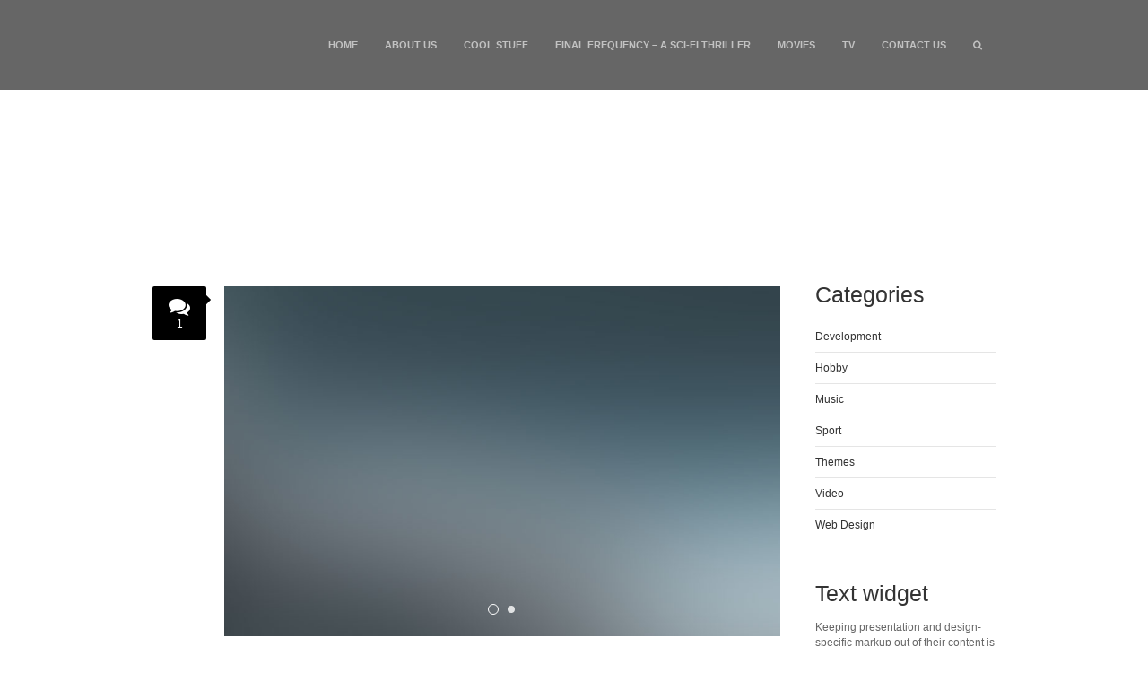

--- FILE ---
content_type: text/html; charset=UTF-8
request_url: https://www.winterstarproductions.com/category/development/
body_size: 8729
content:
<!DOCTYPE html>
<html lang="en">
<head>
    <meta http-equiv="Content-Type" content="text/html; charset=UTF-8" />
    <meta name="viewport" content="width=device-width, initial-scale=1.0">  
    <meta name="author" content="">
    <link rel="pingback" href="https://www.winterstarproductions.com/xmlrpc.php" />
    <link rel="stylesheet" type="text/css" media="all" href="https://www.winterstarproductions.com/wp-content/themes/supernova/style.css" />
    <title>
        Development |         Winter Star Productions    </title>    

    <!-- Le styles -->
    <meta name='robots' content='max-image-preview:large' />
<link rel="alternate" type="application/rss+xml" title="Winter Star Productions &raquo; Feed" href="https://www.winterstarproductions.com/feed/" />
<link rel="alternate" type="application/rss+xml" title="Winter Star Productions &raquo; Comments Feed" href="https://www.winterstarproductions.com/comments/feed/" />
<link rel="alternate" type="application/rss+xml" title="Winter Star Productions &raquo; Development Category Feed" href="https://www.winterstarproductions.com/category/development/feed/" />
<script type="text/javascript">
window._wpemojiSettings = {"baseUrl":"https:\/\/s.w.org\/images\/core\/emoji\/14.0.0\/72x72\/","ext":".png","svgUrl":"https:\/\/s.w.org\/images\/core\/emoji\/14.0.0\/svg\/","svgExt":".svg","source":{"concatemoji":"https:\/\/www.winterstarproductions.com\/wp-includes\/js\/wp-emoji-release.min.js?ver=6.1.9"}};
/*! This file is auto-generated */
!function(e,a,t){var n,r,o,i=a.createElement("canvas"),p=i.getContext&&i.getContext("2d");function s(e,t){var a=String.fromCharCode,e=(p.clearRect(0,0,i.width,i.height),p.fillText(a.apply(this,e),0,0),i.toDataURL());return p.clearRect(0,0,i.width,i.height),p.fillText(a.apply(this,t),0,0),e===i.toDataURL()}function c(e){var t=a.createElement("script");t.src=e,t.defer=t.type="text/javascript",a.getElementsByTagName("head")[0].appendChild(t)}for(o=Array("flag","emoji"),t.supports={everything:!0,everythingExceptFlag:!0},r=0;r<o.length;r++)t.supports[o[r]]=function(e){if(p&&p.fillText)switch(p.textBaseline="top",p.font="600 32px Arial",e){case"flag":return s([127987,65039,8205,9895,65039],[127987,65039,8203,9895,65039])?!1:!s([55356,56826,55356,56819],[55356,56826,8203,55356,56819])&&!s([55356,57332,56128,56423,56128,56418,56128,56421,56128,56430,56128,56423,56128,56447],[55356,57332,8203,56128,56423,8203,56128,56418,8203,56128,56421,8203,56128,56430,8203,56128,56423,8203,56128,56447]);case"emoji":return!s([129777,127995,8205,129778,127999],[129777,127995,8203,129778,127999])}return!1}(o[r]),t.supports.everything=t.supports.everything&&t.supports[o[r]],"flag"!==o[r]&&(t.supports.everythingExceptFlag=t.supports.everythingExceptFlag&&t.supports[o[r]]);t.supports.everythingExceptFlag=t.supports.everythingExceptFlag&&!t.supports.flag,t.DOMReady=!1,t.readyCallback=function(){t.DOMReady=!0},t.supports.everything||(n=function(){t.readyCallback()},a.addEventListener?(a.addEventListener("DOMContentLoaded",n,!1),e.addEventListener("load",n,!1)):(e.attachEvent("onload",n),a.attachEvent("onreadystatechange",function(){"complete"===a.readyState&&t.readyCallback()})),(e=t.source||{}).concatemoji?c(e.concatemoji):e.wpemoji&&e.twemoji&&(c(e.twemoji),c(e.wpemoji)))}(window,document,window._wpemojiSettings);
</script>
<style type="text/css">
img.wp-smiley,
img.emoji {
	display: inline !important;
	border: none !important;
	box-shadow: none !important;
	height: 1em !important;
	width: 1em !important;
	margin: 0 0.07em !important;
	vertical-align: -0.1em !important;
	background: none !important;
	padding: 0 !important;
}
</style>
	<link rel='stylesheet' id='wp-block-library-css' href='https://www.winterstarproductions.com/wp-includes/css/dist/block-library/style.min.css?ver=6.1.9' type='text/css' media='all' />
<link rel='stylesheet' id='classic-theme-styles-css' href='https://www.winterstarproductions.com/wp-includes/css/classic-themes.min.css?ver=1' type='text/css' media='all' />
<style id='global-styles-inline-css' type='text/css'>
body{--wp--preset--color--black: #000000;--wp--preset--color--cyan-bluish-gray: #abb8c3;--wp--preset--color--white: #ffffff;--wp--preset--color--pale-pink: #f78da7;--wp--preset--color--vivid-red: #cf2e2e;--wp--preset--color--luminous-vivid-orange: #ff6900;--wp--preset--color--luminous-vivid-amber: #fcb900;--wp--preset--color--light-green-cyan: #7bdcb5;--wp--preset--color--vivid-green-cyan: #00d084;--wp--preset--color--pale-cyan-blue: #8ed1fc;--wp--preset--color--vivid-cyan-blue: #0693e3;--wp--preset--color--vivid-purple: #9b51e0;--wp--preset--gradient--vivid-cyan-blue-to-vivid-purple: linear-gradient(135deg,rgba(6,147,227,1) 0%,rgb(155,81,224) 100%);--wp--preset--gradient--light-green-cyan-to-vivid-green-cyan: linear-gradient(135deg,rgb(122,220,180) 0%,rgb(0,208,130) 100%);--wp--preset--gradient--luminous-vivid-amber-to-luminous-vivid-orange: linear-gradient(135deg,rgba(252,185,0,1) 0%,rgba(255,105,0,1) 100%);--wp--preset--gradient--luminous-vivid-orange-to-vivid-red: linear-gradient(135deg,rgba(255,105,0,1) 0%,rgb(207,46,46) 100%);--wp--preset--gradient--very-light-gray-to-cyan-bluish-gray: linear-gradient(135deg,rgb(238,238,238) 0%,rgb(169,184,195) 100%);--wp--preset--gradient--cool-to-warm-spectrum: linear-gradient(135deg,rgb(74,234,220) 0%,rgb(151,120,209) 20%,rgb(207,42,186) 40%,rgb(238,44,130) 60%,rgb(251,105,98) 80%,rgb(254,248,76) 100%);--wp--preset--gradient--blush-light-purple: linear-gradient(135deg,rgb(255,206,236) 0%,rgb(152,150,240) 100%);--wp--preset--gradient--blush-bordeaux: linear-gradient(135deg,rgb(254,205,165) 0%,rgb(254,45,45) 50%,rgb(107,0,62) 100%);--wp--preset--gradient--luminous-dusk: linear-gradient(135deg,rgb(255,203,112) 0%,rgb(199,81,192) 50%,rgb(65,88,208) 100%);--wp--preset--gradient--pale-ocean: linear-gradient(135deg,rgb(255,245,203) 0%,rgb(182,227,212) 50%,rgb(51,167,181) 100%);--wp--preset--gradient--electric-grass: linear-gradient(135deg,rgb(202,248,128) 0%,rgb(113,206,126) 100%);--wp--preset--gradient--midnight: linear-gradient(135deg,rgb(2,3,129) 0%,rgb(40,116,252) 100%);--wp--preset--duotone--dark-grayscale: url('#wp-duotone-dark-grayscale');--wp--preset--duotone--grayscale: url('#wp-duotone-grayscale');--wp--preset--duotone--purple-yellow: url('#wp-duotone-purple-yellow');--wp--preset--duotone--blue-red: url('#wp-duotone-blue-red');--wp--preset--duotone--midnight: url('#wp-duotone-midnight');--wp--preset--duotone--magenta-yellow: url('#wp-duotone-magenta-yellow');--wp--preset--duotone--purple-green: url('#wp-duotone-purple-green');--wp--preset--duotone--blue-orange: url('#wp-duotone-blue-orange');--wp--preset--font-size--small: 13px;--wp--preset--font-size--medium: 20px;--wp--preset--font-size--large: 36px;--wp--preset--font-size--x-large: 42px;--wp--preset--spacing--20: 0.44rem;--wp--preset--spacing--30: 0.67rem;--wp--preset--spacing--40: 1rem;--wp--preset--spacing--50: 1.5rem;--wp--preset--spacing--60: 2.25rem;--wp--preset--spacing--70: 3.38rem;--wp--preset--spacing--80: 5.06rem;}:where(.is-layout-flex){gap: 0.5em;}body .is-layout-flow > .alignleft{float: left;margin-inline-start: 0;margin-inline-end: 2em;}body .is-layout-flow > .alignright{float: right;margin-inline-start: 2em;margin-inline-end: 0;}body .is-layout-flow > .aligncenter{margin-left: auto !important;margin-right: auto !important;}body .is-layout-constrained > .alignleft{float: left;margin-inline-start: 0;margin-inline-end: 2em;}body .is-layout-constrained > .alignright{float: right;margin-inline-start: 2em;margin-inline-end: 0;}body .is-layout-constrained > .aligncenter{margin-left: auto !important;margin-right: auto !important;}body .is-layout-constrained > :where(:not(.alignleft):not(.alignright):not(.alignfull)){max-width: var(--wp--style--global--content-size);margin-left: auto !important;margin-right: auto !important;}body .is-layout-constrained > .alignwide{max-width: var(--wp--style--global--wide-size);}body .is-layout-flex{display: flex;}body .is-layout-flex{flex-wrap: wrap;align-items: center;}body .is-layout-flex > *{margin: 0;}:where(.wp-block-columns.is-layout-flex){gap: 2em;}.has-black-color{color: var(--wp--preset--color--black) !important;}.has-cyan-bluish-gray-color{color: var(--wp--preset--color--cyan-bluish-gray) !important;}.has-white-color{color: var(--wp--preset--color--white) !important;}.has-pale-pink-color{color: var(--wp--preset--color--pale-pink) !important;}.has-vivid-red-color{color: var(--wp--preset--color--vivid-red) !important;}.has-luminous-vivid-orange-color{color: var(--wp--preset--color--luminous-vivid-orange) !important;}.has-luminous-vivid-amber-color{color: var(--wp--preset--color--luminous-vivid-amber) !important;}.has-light-green-cyan-color{color: var(--wp--preset--color--light-green-cyan) !important;}.has-vivid-green-cyan-color{color: var(--wp--preset--color--vivid-green-cyan) !important;}.has-pale-cyan-blue-color{color: var(--wp--preset--color--pale-cyan-blue) !important;}.has-vivid-cyan-blue-color{color: var(--wp--preset--color--vivid-cyan-blue) !important;}.has-vivid-purple-color{color: var(--wp--preset--color--vivid-purple) !important;}.has-black-background-color{background-color: var(--wp--preset--color--black) !important;}.has-cyan-bluish-gray-background-color{background-color: var(--wp--preset--color--cyan-bluish-gray) !important;}.has-white-background-color{background-color: var(--wp--preset--color--white) !important;}.has-pale-pink-background-color{background-color: var(--wp--preset--color--pale-pink) !important;}.has-vivid-red-background-color{background-color: var(--wp--preset--color--vivid-red) !important;}.has-luminous-vivid-orange-background-color{background-color: var(--wp--preset--color--luminous-vivid-orange) !important;}.has-luminous-vivid-amber-background-color{background-color: var(--wp--preset--color--luminous-vivid-amber) !important;}.has-light-green-cyan-background-color{background-color: var(--wp--preset--color--light-green-cyan) !important;}.has-vivid-green-cyan-background-color{background-color: var(--wp--preset--color--vivid-green-cyan) !important;}.has-pale-cyan-blue-background-color{background-color: var(--wp--preset--color--pale-cyan-blue) !important;}.has-vivid-cyan-blue-background-color{background-color: var(--wp--preset--color--vivid-cyan-blue) !important;}.has-vivid-purple-background-color{background-color: var(--wp--preset--color--vivid-purple) !important;}.has-black-border-color{border-color: var(--wp--preset--color--black) !important;}.has-cyan-bluish-gray-border-color{border-color: var(--wp--preset--color--cyan-bluish-gray) !important;}.has-white-border-color{border-color: var(--wp--preset--color--white) !important;}.has-pale-pink-border-color{border-color: var(--wp--preset--color--pale-pink) !important;}.has-vivid-red-border-color{border-color: var(--wp--preset--color--vivid-red) !important;}.has-luminous-vivid-orange-border-color{border-color: var(--wp--preset--color--luminous-vivid-orange) !important;}.has-luminous-vivid-amber-border-color{border-color: var(--wp--preset--color--luminous-vivid-amber) !important;}.has-light-green-cyan-border-color{border-color: var(--wp--preset--color--light-green-cyan) !important;}.has-vivid-green-cyan-border-color{border-color: var(--wp--preset--color--vivid-green-cyan) !important;}.has-pale-cyan-blue-border-color{border-color: var(--wp--preset--color--pale-cyan-blue) !important;}.has-vivid-cyan-blue-border-color{border-color: var(--wp--preset--color--vivid-cyan-blue) !important;}.has-vivid-purple-border-color{border-color: var(--wp--preset--color--vivid-purple) !important;}.has-vivid-cyan-blue-to-vivid-purple-gradient-background{background: var(--wp--preset--gradient--vivid-cyan-blue-to-vivid-purple) !important;}.has-light-green-cyan-to-vivid-green-cyan-gradient-background{background: var(--wp--preset--gradient--light-green-cyan-to-vivid-green-cyan) !important;}.has-luminous-vivid-amber-to-luminous-vivid-orange-gradient-background{background: var(--wp--preset--gradient--luminous-vivid-amber-to-luminous-vivid-orange) !important;}.has-luminous-vivid-orange-to-vivid-red-gradient-background{background: var(--wp--preset--gradient--luminous-vivid-orange-to-vivid-red) !important;}.has-very-light-gray-to-cyan-bluish-gray-gradient-background{background: var(--wp--preset--gradient--very-light-gray-to-cyan-bluish-gray) !important;}.has-cool-to-warm-spectrum-gradient-background{background: var(--wp--preset--gradient--cool-to-warm-spectrum) !important;}.has-blush-light-purple-gradient-background{background: var(--wp--preset--gradient--blush-light-purple) !important;}.has-blush-bordeaux-gradient-background{background: var(--wp--preset--gradient--blush-bordeaux) !important;}.has-luminous-dusk-gradient-background{background: var(--wp--preset--gradient--luminous-dusk) !important;}.has-pale-ocean-gradient-background{background: var(--wp--preset--gradient--pale-ocean) !important;}.has-electric-grass-gradient-background{background: var(--wp--preset--gradient--electric-grass) !important;}.has-midnight-gradient-background{background: var(--wp--preset--gradient--midnight) !important;}.has-small-font-size{font-size: var(--wp--preset--font-size--small) !important;}.has-medium-font-size{font-size: var(--wp--preset--font-size--medium) !important;}.has-large-font-size{font-size: var(--wp--preset--font-size--large) !important;}.has-x-large-font-size{font-size: var(--wp--preset--font-size--x-large) !important;}
.wp-block-navigation a:where(:not(.wp-element-button)){color: inherit;}
:where(.wp-block-columns.is-layout-flex){gap: 2em;}
.wp-block-pullquote{font-size: 1.5em;line-height: 1.6;}
</style>
<link rel='stylesheet' id='contact-form-7-css' href='https://www.winterstarproductions.com/wp-content/plugins/contact-form-7/includes/css/styles.css?ver=5.7.6' type='text/css' media='all' />
<link rel='stylesheet' id='rs-plugin-settings-css' href='https://www.winterstarproductions.com/wp-content/plugins/revslider/public/assets/css/settings.css?ver=5.4.5.2' type='text/css' media='all' />
<style id='rs-plugin-settings-inline-css' type='text/css'>
#rs-demo-id {}
</style>
<link rel='stylesheet' id='style-css' href='https://www.winterstarproductions.com/wp-content/themes/supernova/css/style.css?ver=6.1.9' type='text/css' media='all' />
<style id='style-inline-css' type='text/css'>
footer {
    background-image: url(https://www.winterstarproductions.com/wp-content/uploads/2018/08/splas-pagebg.jpg);
}
pre {
  color: #000000;
}

a:hover {
    color: #000000;
}

a.inverse, a > *.inverse, a.inverse:focus {
    color: #000000;
}

a.light-gray:hover i {
    color: #000000;
}

blockquote cite {
    color: #000000;
}

.search-bar {
  background: #000000;
}

.contact-bar-corner,
.search-bar-corner {
  border-top: 7px solid #000000;
}

.contact-bar,
.search-bar {
    background: #000000;
}

header .navbar .nav > li > a:focus,
header .navbar .nav > li > a:hover,
header .navbar .nav > .active > a,
header .navbar .nav > .active > a:hover,
header .navbar .nav > .active > a:focus {
  -webkit-box-shadow: inset 0 -2px 0 #000000;
     -moz-box-shadow: inset 0 -2px 0 #000000;
          box-shadow: inset 0 -2px 0 #000000;
}

header .navbar .nav li.dropdown > a:hover .caret,
header .navbar .nav li.dropdown > a:focus .caret {
  border-top-color: #000000;
  border-bottom-color: #000000;
}

header .sticky.navbar .nav li.dropdown > a:hover .caret {
  border-top-color: #000000;
  border-bottom-color: #000000;
}
header .navbar .nav li.dropdown.open > .dropdown-toggle .caret,
header .navbar .nav li.dropdown.active > .dropdown-toggle .caret,
header .navbar .nav li.dropdown.open.active > .dropdown-toggle .caret {
  border-top-color: #000000;
  border-bottom-color: #000000;
}

header .dropdown-menu > li > a:hover,
header .dropdown-menu > li > a:focus,
header .dropdown-submenu:hover > a,
header .dropdown-submenu:focus > a,
header .dropdown-menu > .active > a,
header .dropdown-menu > .active > a:hover,
header .dropdown-menu > .active > a:focus {
    background: #000000;
    filter: progid:DXImageTransform.Microsoft.gradient(startColorstr='#000000', endColorstr='#000000', GradientType=0);
}

footer a:hover {
    color: #000000;
}

.project-nav a:hover {
    background-color: #000000;
}

#to-top:hover {
   background-color: #000000;
}

.post .date {
    background: #000000;
}
.post .date:after {
    border-left: 5px solid #000000;
}

.post h2 a:hover {
  color: #000000;
}

.post-meta {
    border-bottom: 1px solid #000000;
}

.post-meta a:hover {
    color: #000000;
}

a.filters-btn:hover {
    color: #000000;
}
a.filters-btn:hover i {
    color: #000000;
}

.filters-set a:hover,
.filters-set a:hover i {
     color: #000000;
}

.portfolio-fullwidth .filters {
     border-bottom: 2px solid #000000;
}

.portfolio-fullwidth a.filters-btn:hover {
    background-color: #000000;
}

.portfolio-fullwidth .filters-set {
     background-color: #000000;
}

.portfolio-fullwidth #load-more-items {
     border-top: 2px solid #000000;
}

.portfolio-fullwidth #load-more-items:hover {
     background-color: #000000;
}

.like-btn:hover,
.like-btn:hover i,
.like-btn:hover span {
    color: #000000;
}
.like-btn.active,
.like-btn.active i,
.like-btn.active span {
    color: #000000;
}

.pagination a:hover {
    color: #000000;
}

.pagination a.prev:hover,
.pagination a.next:hover {
    background-color: #000000;
}

.pagination .current {
    color: #000000;
}

textarea:focus,
input[type="text"]:focus,
input[type="password"]:focus,
input[type="datetime"]:focus,
input[type="datetime-local"]:focus,
input[type="date"]:focus,
input[type="month"]:focus,
input[type="time"]:focus,
input[type="week"]:focus,
input[type="number"]:focus,
input[type="email"]:focus,
input[type="url"]:focus,
input[type="search"]:focus,
input[type="tel"]:focus,
input[type="color"]:focus,
.uneditable-input:focus {
     border-color: #000000;
} 

span[data-toggle="tooltip"] {
  color: #000000;
}

.accordion-heading:hover {
     border-left: 1px solid #000000;
}
.accordion-heading.active {
     border-left: 1px solid #000000;
}

.nav-tabs > li > a:hover,
.nav-tabs > li > a:focus,
.nav-tabs > .active > a,
.nav-tabs > .active > a:hover,
.nav-tabs > .active > a:focus {
     box-shadow: 1px 0 0 0 rgba(0,0,0,.1), -1px 0 0 0 rgba(0,0,0,.1), 0 -1px 0 0 #000000 !important;
}

.tabs-left > .nav-tabs > li > a:hover,
.tabs-left > .nav-tabs > li > a:focus,
.tabs-left > .nav-tabs > .active > a,
.tabs-left > .nav-tabs > .active > a:hover,
.tabs-left > .nav-tabs > .active > a:focus {
    box-shadow: -1px 0 0 0 #000000, 0 1px 0 0 rgba(0,0,0,.1), 0 -1px 0 0 rgba(0,0,0,.1) !important;
}

.tabs-right > .nav-tabs > li > a:hover,
.tabs-right > .nav-tabs > li > a:focus,
.tabs-right > .nav-tabs > .active > a,
.tabs-right > .nav-tabs > .active > a:hover,
.tabs-right > .nav-tabs > .active > a:focus {
    box-shadow: 1px 0 0 0 #000000, 0 1px 0 0 rgba(0,0,0,.1), 0 -1px 0 0 rgba(0,0,0,.1) !important;
}

.btn-primary,
#commentform input[type="submit"] {
     background: #000000;
}

.btn-inverse:hover,
.btn-inverse:focus,
.btn-inverse:active,
.btn-inverse.active,
.btn-inverse.disabled,
.btn-inverse[disabled] {
     background: #000000;
}

.btn-simple:hover,
.btn-simple.btn-inverse:hover {
     background: #000000;
}

@media (max-width: 979px) {
  header .nav-collapse .nav > li > a:hover, header .nav-collapse .nav > li > a:focus, header .nav-collapse .dropdown-menu a:hover, header .nav-collapse .dropdown-menu a:focus {
    background-color: #000000;
  }
}

@media (max-width: 979px) {
  header .navbar .nav > li > a:focus, header .navbar .nav > li > a:hover, header .navbar .nav > .active > a, header .navbar .nav > .active > a:hover, header .navbar .nav > .active > a:focus {
    background: #000000;
  }
}

</style>
<link rel='stylesheet' id='magnificpopup-css' href='https://www.winterstarproductions.com/wp-content/themes/supernova/css/magnific-popup.css?ver=6.1.9' type='text/css' media='all' />
<script type='text/javascript' src='https://www.winterstarproductions.com/wp-includes/js/jquery/jquery.min.js?ver=3.6.1' id='jquery-core-js'></script>
<script type='text/javascript' src='https://www.winterstarproductions.com/wp-includes/js/jquery/jquery-migrate.min.js?ver=3.3.2' id='jquery-migrate-js'></script>
<script type='text/javascript' src='https://www.winterstarproductions.com/wp-content/plugins/revslider/public/assets/js/jquery.themepunch.tools.min.js?ver=5.4.5.2' id='tp-tools-js'></script>
<script type='text/javascript' src='https://www.winterstarproductions.com/wp-content/plugins/revslider/public/assets/js/jquery.themepunch.revolution.min.js?ver=5.4.5.2' id='revmin-js'></script>
<link rel="https://api.w.org/" href="https://www.winterstarproductions.com/wp-json/" /><link rel="alternate" type="application/json" href="https://www.winterstarproductions.com/wp-json/wp/v2/categories/3" /><link rel="EditURI" type="application/rsd+xml" title="RSD" href="https://www.winterstarproductions.com/xmlrpc.php?rsd" />
<link rel="wlwmanifest" type="application/wlwmanifest+xml" href="https://www.winterstarproductions.com/wp-includes/wlwmanifest.xml" />
<meta name="generator" content="WordPress 6.1.9" />
<meta name="generator" content="Powered by Slider Revolution 5.4.5.2 - responsive, Mobile-Friendly Slider Plugin for WordPress with comfortable drag and drop interface." />
<script type="text/javascript">function setREVStartSize(e){
				try{ var i=jQuery(window).width(),t=9999,r=0,n=0,l=0,f=0,s=0,h=0;					
					if(e.responsiveLevels&&(jQuery.each(e.responsiveLevels,function(e,f){f>i&&(t=r=f,l=e),i>f&&f>r&&(r=f,n=e)}),t>r&&(l=n)),f=e.gridheight[l]||e.gridheight[0]||e.gridheight,s=e.gridwidth[l]||e.gridwidth[0]||e.gridwidth,h=i/s,h=h>1?1:h,f=Math.round(h*f),"fullscreen"==e.sliderLayout){var u=(e.c.width(),jQuery(window).height());if(void 0!=e.fullScreenOffsetContainer){var c=e.fullScreenOffsetContainer.split(",");if (c) jQuery.each(c,function(e,i){u=jQuery(i).length>0?u-jQuery(i).outerHeight(!0):u}),e.fullScreenOffset.split("%").length>1&&void 0!=e.fullScreenOffset&&e.fullScreenOffset.length>0?u-=jQuery(window).height()*parseInt(e.fullScreenOffset,0)/100:void 0!=e.fullScreenOffset&&e.fullScreenOffset.length>0&&(u-=parseInt(e.fullScreenOffset,0))}f=u}else void 0!=e.minHeight&&f<e.minHeight&&(f=e.minHeight);e.c.closest(".rev_slider_wrapper").css({height:f})					
				}catch(d){console.log("Failure at Presize of Slider:"+d)}
			};</script>
    
    <!-- HTML5 shim, for IE6-8 support of HTML5 elements -->
    <!--[if lt IE 9]>
      <script src="https://html5shim.googlecode.com/svn/trunk/html5.js"></script>
    <![endif]-->
    
        
    </head>
<body class="archive category category-development category-3">
    <div id="contact-form-success" class="modal hide fade">
    <div class="modal-header">
        <a href="#" class="close" data-dismiss="modal" aria-hidden="true">&times;</a>
                    <h3>Send us a message</h3>
                
    </div>
    <div class="modal-body">
        <div class="alert alert-success alert-block">
            <strong>Succeeded!</strong> Your message has been sent successfully.        </div>
    </div>
    <div class="modal-footer">
        <button class="btn btn-primary" data-dismiss="modal">Close</button>
    </div>
</div>

<div id="contact-form-fail" class="modal hide fade">
    <div class="modal-header">
        <a href="#" class="close" data-dismiss="modal" aria-hidden="true">&times;</a>
                    <h3>Send us a message</h3>
                
    </div>
    <div class="modal-body">
        <div class="alert alert-error alert-block">
            <strong>Failed!</strong> The error occured, message is not sent. Please try again later.        </div>
    </div>
    <div class="modal-footer">
        <button class="btn btn-primary" data-dismiss="modal">Close</button>
    </div>
</div>

<div id="contact-form" class="modal hide fade">    
    <form method="post" class="contacter" data-nonce="b92a0c2702">
        <div class="modal-header">
            <a href="" class="close" data-dismiss="modal" aria-hidden="true">&times;</a>
                            <h3>Send us a message</h3>
                                        <p>Enter your name, email address and text of the message below and click Send message button</p>        
                    </div>
        <div class="modal-body">
            <div class="row-fluid">
                <div class="span6">
                    <p>
                        <input type="text" id="contacter-name" class="input-block-level input-inverse" placeholder="What's your name?">
                    </p>
                </div>
                <div class="span6">
                    <p>
                        <input type="text" id="contacter-email" class="input-block-level input-inverse" placeholder="Got an email address?">
                    </p>
                </div>
            </div>
            <p>
                <input type="text" id="contacter-subject" class="input-block-level input-inverse" placeholder="What's the subject of your message?">
            </p>
            <p>
                <textarea rows="4" id="contacter-message" class="input-block-level input-inverse" placeholder="Tell us about how we can help."></textarea>
            </p>
        </div>
        <div class="modal-footer">
            <button id="contacter-button" class="btn btn-primary">Send message</button>
        </div>
    </form>
</div>
    <!-- Header -->
    <header id="header">
        
        <!-- Search Bar -->
        <div class="search-bar" style="display:none;">
            <div class="container">
                <div class="row-fluid">
                    <a href="#" class="close">&times;</a>
                    <div class="span12">
                        <form method="get" id="searchform" action="https://www.winterstarproductions.com/">
    <input type="text" class="input-block-level input-inverse" name="s" id="s" value="" />
</form>                        
                    </div>
                </div>
            </div>
        </div>
        
        <!-- Contact Bar -->
        <div class="contact-bar" style="display:none;">
            <div class="container">
                <div class="row">
                    <a href="#" class="close">&times;</a>      
                    <div class="span12 widget_text">			<div class="textwidget"><div class="row">
    <div class="span12">
        <p>
            <div class="row"><div class="span3 "><h3>Address</h3><p>2345 South Main Street<br> Rancho Cucamonga, CA 958743</p><p><a href="http://goo.gl/maps/e5SWc" target="_blank" class="btn btn-simple btn-inverse" rel="noopener"><i class="icon-location-arrow"></i> Get directions</a></p></div>
<div class="span3 "><h3>Contact</h3><p>hellofriend@thegravityteam.com<br> (903) 800-0001</p><p><a href="#contact-form" data-toggle="modal" class="btn btn-simple btn-inverse"><i class="icon-envelope-alt"></i> Send us mail</a></p></div>
<div class="span6 "><h3>Work with us</h3>
<p>Fusce felis eros, luctus eu tempus nec, auctor at nisl. Pellentesque habitant morbi tristique senectus et netus et malesuada fames ac turpis egestas. Vivamus blandit nisi cursus nulla dapibus ut vehicula neque interdum. Duis sed ante vel eros tempor sodales.</p></div></div>
        </p>
    </div>
</div></div>
		</div>                </div>
            </div>
        </div>
        
        <!-- Main Nav -->
        <div class="navbar navbar-fixed-top">
            <div class="navbar-inner">
                <div class="container">
                    <button type="button" class="btn-navbar" data-toggle="collapse" data-target=".nav-collapse">
                        <span class="icon-bar"></span>
                        <span class="icon-bar"></span>
                        <span class="icon-bar"></span>
                    </button>
                    <a class="brand" href="https://www.winterstarproductions.com">
    </a>  
                    <div class="nav-collapse collapse"><ul id="menu-home" class="nav pull-right"><li id="menu-item-1075" class="menu-item menu-item-type-custom menu-item-object-custom menu-item-home menu-item-1075"><a href="https://www.winterstarproductions.com">Home</a></li>
<li id="menu-item-1082" class="menu-item menu-item-type-post_type menu-item-object-page menu-item-1082"><a href="https://www.winterstarproductions.com/about/">About Us</a></li>
<li id="menu-item-1086" class="menu-item menu-item-type-custom menu-item-object-custom menu-item-1086"><a href="https://www.winterstarproductions.com/cool-stuff">Cool Stuff</a></li>
<li id="menu-item-1266" class="menu-item menu-item-type-post_type menu-item-object-page menu-item-1266"><a href="https://www.winterstarproductions.com/final-frequency-a-sci-fi-thriller/">FINAL FREQUENCY – A Sci-Fi Thriller</a></li>
<li id="menu-item-1084" class="menu-item menu-item-type-custom menu-item-object-custom menu-item-1084"><a href="https://www.winterstarproductions.com/movies">Movies</a></li>
<li id="menu-item-1105" class="menu-item menu-item-type-post_type menu-item-object-page menu-item-1105"><a href="https://www.winterstarproductions.com/tv/">TV</a></li>
<li id="menu-item-1184" class="menu-item menu-item-type-post_type menu-item-object-page menu-item-1184"><a href="https://www.winterstarproductions.com/contact-page-custom/">Contact Us</a></li>
<li class="">
    <a href="#" class="search-bar-btn">
        <i class="icon-search"></i>
        <div class="search-bar-corner"></div>
    </a>
</li></ul></div>                        
                </div>
            </div>
        </div>        
    </header>
    <!-- Page title
    ======================================================================= --> 
       
                            <div class="page-title " data-stellar-ratio="0.5" >
                <div class="container">
                                                            
                                    </div>
                                            
            </div>
                
    <!-- Content
    ======================================================================= -->
    <div class="content" data-stellar-ratio="1">
        <div class="container fastFadeFromTop">    <div class="row-fluid">
        <div class="span9">    
                    
                                       
                <div id="post-136" class="post-136 post type-post status-publish format-standard has-post-thumbnail hentry category-development category-web-design tag-interesting-post tag-thegravity">
                                                                        <div class="date"><a href="https://www.winterstarproductions.com/development/post-9/#comments"><i class="icon-comments"></i><br>1</a></div>
                                                                <div class="media-body">
                                                    <!-- Slider -->
                                
        <div class="flexslider picture-slider  slider-medium">
        <ul class="slides">    
                            <li>
                    <img width="900" height="566" src="https://www.winterstarproductions.com/wp-content/uploads/2013/09/post_09.jpg" class="attachment-full size-full" alt="" decoding="async" loading="lazy" srcset="https://www.winterstarproductions.com/wp-content/uploads/2013/09/post_09.jpg 900w, https://www.winterstarproductions.com/wp-content/uploads/2013/09/post_09-300x189.jpg 300w, https://www.winterstarproductions.com/wp-content/uploads/2013/09/post_09-768x483.jpg 768w" sizes="(max-width: 900px) 100vw, 900px" />                </li>        
                            <li>
                    <img width="900" height="566" src="https://www.winterstarproductions.com/wp-content/uploads/2013/09/post_011.jpg" class="attachment-full size-full" alt="" decoding="async" loading="lazy" srcset="https://www.winterstarproductions.com/wp-content/uploads/2013/09/post_011.jpg 900w, https://www.winterstarproductions.com/wp-content/uploads/2013/09/post_011-300x189.jpg 300w, https://www.winterstarproductions.com/wp-content/uploads/2013/09/post_011-768x483.jpg 768w" sizes="(max-width: 900px) 100vw, 900px" />                </li>        
                    </ul>
    </div>
        
                                          
                        <h2><a href="https://www.winterstarproductions.com/development/post-9/">Robotic Cygnus Spacecraft 1st Space Station Test Flight</a></h2>
                        <div class="post-meta">                        
                            <div class="author">By <a href="https://www.winterstarproductions.com/author/admin/" title="Posts by admin" rel="author">admin</a> /</div>
                            <div class="comments">September 3, 2013 /</div>
                                                            <div class="tags"><a href="https://www.winterstarproductions.com/tag/interesting-post/" rel="tag">Interesting Post</a> &middot; <a href="https://www.winterstarproductions.com/tag/thegravity/" rel="tag">TheGravity</a></div>
                                                    </div>
                        <div class="post-entry">
                            <p>Etiam at ligula in metus consectetur viverra. Suspendisse nec turpis eget ante gravida tincidunt placerat at ligula. In feugiat vestibulum nisl, et condimentum tellus pretium in. Nulla fringilla euismod nulla in interdum. Donec convallis massa eu odio placerat auctor. Aliquam volutpat feugiat felis. Interdum et malesuada fames ac ante ipsum primis in faucibus. Sed convallis [&hellip;]</p>
                            <p><a href="https://www.winterstarproductions.com/development/post-9/" class="btn btn-primary">Continue reading</a></p>
                        </div>
                    </div>                
                </div>
                    
                                       
                <div id="post-130" class="post-130 post type-post status-publish format-standard has-post-thumbnail hentry category-development category-themes">
                                                                        <div class="date"><a href="https://www.winterstarproductions.com/development/post-6/#respond"><i class="icon-comments"></i><br>0</a></div>
                                                                <div class="media-body">
                          
                                                            <a href="https://www.winterstarproductions.com/development/post-6/">
                                    <img width="900" height="566" src="https://www.winterstarproductions.com/wp-content/uploads/2013/09/post_06.jpg" class="attachment-full size-full wp-post-image" alt="" decoding="async" loading="lazy" srcset="https://www.winterstarproductions.com/wp-content/uploads/2013/09/post_06.jpg 900w, https://www.winterstarproductions.com/wp-content/uploads/2013/09/post_06-300x189.jpg 300w, https://www.winterstarproductions.com/wp-content/uploads/2013/09/post_06-768x483.jpg 768w" sizes="(max-width: 900px) 100vw, 900px" />                                </a>
                                                                      
                        <h2><a href="https://www.winterstarproductions.com/development/post-6/">Satellites See Isaac Make Landfall Over Louisiana</a></h2>
                        <div class="post-meta">                        
                            <div class="author">By <a href="https://www.winterstarproductions.com/author/admin/" title="Posts by admin" rel="author">admin</a> /</div>
                            <div class="comments">September 3, 2013 </div>
                                                    </div>
                        <div class="post-entry">
                            <p>Etiam at ligula in metus consectetur viverra. Suspendisse nec turpis eget ante gravida tincidunt placerat at ligula. In feugiat vestibulum nisl, et condimentum tellus pretium in. Nulla fringilla euismod nulla in interdum. Donec convallis massa eu odio placerat auctor. Aliquam volutpat feugiat felis. Interdum et malesuada fames ac ante ipsum primis in faucibus. Sed convallis [&hellip;]</p>
                            <p><a href="https://www.winterstarproductions.com/development/post-6/" class="btn btn-primary">Continue reading</a></p>
                        </div>
                    </div>                
                </div>
                    
                                       
                <div id="post-126" class="post-126 post type-post status-publish format-standard has-post-thumbnail hentry category-development category-video">
                                                                        <div class="date"><a href="https://www.winterstarproductions.com/development/post-4/#respond"><i class="icon-comments"></i><br>0</a></div>
                                                                <div class="media-body">
                          
                                                            <a href="https://www.winterstarproductions.com/development/post-4/">
                                    <img width="900" height="566" src="https://www.winterstarproductions.com/wp-content/uploads/2013/09/post_04.jpg" class="attachment-full size-full wp-post-image" alt="" decoding="async" loading="lazy" srcset="https://www.winterstarproductions.com/wp-content/uploads/2013/09/post_04.jpg 900w, https://www.winterstarproductions.com/wp-content/uploads/2013/09/post_04-300x189.jpg 300w, https://www.winterstarproductions.com/wp-content/uploads/2013/09/post_04-768x483.jpg 768w" sizes="(max-width: 900px) 100vw, 900px" />                                </a>
                                                                      
                        <h2><a href="https://www.winterstarproductions.com/development/post-4/">NASA to Announce Launch of New Earth-Observing Satellite</a></h2>
                        <div class="post-meta">                        
                            <div class="author">By <a href="https://www.winterstarproductions.com/author/admin/" title="Posts by admin" rel="author">admin</a> /</div>
                            <div class="comments">September 3, 2013 </div>
                                                    </div>
                        <div class="post-entry">
                            <p>Etiam at ligula in metus consectetur viverra. Suspendisse nec turpis eget ante gravida tincidunt placerat at ligula. In feugiat vestibulum nisl, et condimentum tellus pretium in. Nulla fringilla euismod nulla in interdum. Donec convallis massa eu odio placerat auctor. Aliquam volutpat feugiat felis. Interdum et malesuada fames ac ante ipsum primis in faucibus. Sed convallis [&hellip;]</p>
                            <p><a href="https://www.winterstarproductions.com/development/post-4/" class="btn btn-primary">Continue reading</a></p>
                        </div>
                    </div>                
                </div>
                    
                                       
                <div id="post-120" class="post-120 post type-post status-publish format-standard has-post-thumbnail hentry category-development category-themes">
                                                                        <div class="date"><a href="https://www.winterstarproductions.com/development/post-1/#comments"><i class="icon-comments"></i><br>5</a></div>
                                                                <div class="media-body">
                          
                                                            <a href="https://www.winterstarproductions.com/development/post-1/">
                                    <img width="900" height="566" src="https://www.winterstarproductions.com/wp-content/uploads/2013/09/post_011.jpg" class="attachment-full size-full wp-post-image" alt="" decoding="async" loading="lazy" srcset="https://www.winterstarproductions.com/wp-content/uploads/2013/09/post_011.jpg 900w, https://www.winterstarproductions.com/wp-content/uploads/2013/09/post_011-300x189.jpg 300w, https://www.winterstarproductions.com/wp-content/uploads/2013/09/post_011-768x483.jpg 768w" sizes="(max-width: 900px) 100vw, 900px" />                                </a>
                                                                      
                        <h2><a href="https://www.winterstarproductions.com/development/post-1/">Earth-Like Planets Orbit Nearby Red Dwarf Stars</a></h2>
                        <div class="post-meta">                        
                            <div class="author">By <a href="https://www.winterstarproductions.com/author/admin/" title="Posts by admin" rel="author">admin</a> /</div>
                            <div class="comments">September 3, 2013 </div>
                                                    </div>
                        <div class="post-entry">
                            <p>Etiam at ligula in metus consectetur viverra. Suspendisse nec turpis eget ante gravida tincidunt placerat at ligula. In feugiat vestibulum nisl, et condimentum tellus pretium in. Nulla fringilla euismod nulla in interdum. Donec convallis massa eu odio placerat auctor. Aliquam volutpat feugiat felis. Interdum et malesuada fames ac ante ipsum primis in faucibus. Sed convallis [&hellip;]</p>
                            <p><a href="https://www.winterstarproductions.com/development/post-1/" class="btn btn-primary">Continue reading</a></p>
                        </div>
                    </div>                
                </div>
                                            </div>
        <div class="span3">
    <div class="row-fluid">
        <div class="span11 pull-right">        
            <div class="widget"><div class="widget_categories"><h3>Categories</h3>
			<ul>
					<li class="cat-item cat-item-3 current-cat"><a aria-current="page" href="https://www.winterstarproductions.com/category/development/">Development</a>
</li>
	<li class="cat-item cat-item-4"><a href="https://www.winterstarproductions.com/category/hobby/">Hobby</a>
</li>
	<li class="cat-item cat-item-5"><a href="https://www.winterstarproductions.com/category/music/">Music</a>
</li>
	<li class="cat-item cat-item-6"><a href="https://www.winterstarproductions.com/category/sport/">Sport</a>
</li>
	<li class="cat-item cat-item-7"><a href="https://www.winterstarproductions.com/category/themes/">Themes</a>
</li>
	<li class="cat-item cat-item-8"><a href="https://www.winterstarproductions.com/category/video/">Video</a>
</li>
	<li class="cat-item cat-item-9"><a href="https://www.winterstarproductions.com/category/web-design/">Web Design</a>
</li>
			</ul>

			</div></div><div class="widget"><div class="widget_text"><h3>Text widget</h3>			<div class="textwidget">Keeping presentation and design-specific markup out of their content is an absolute requirement. Unfortunately, this doesn’t mean that editors and writers are content with rigid, predictable designs.</div>
		</div></div><div class="widget"><div class="widget_archive"><h3>Archives</h3>
			<ul>
					<li><a href='https://www.winterstarproductions.com/2013/09/'>September 2013</a></li>
			</ul>

			</div></div>
		<div class="widget"><div class="widget_recent_entries">
		<h3>Recent entries</h3>
		<ul>
											<li>
					<a href="https://www.winterstarproductions.com/development/post-9/">Robotic Cygnus Spacecraft 1st Space Station Test Flight</a>
									</li>
											<li>
					<a href="https://www.winterstarproductions.com/sport/post-8/">New Zealand Volcano Eruption Seen from Space</a>
									</li>
											<li>
					<a href="https://www.winterstarproductions.com/hobby/post-7/">Vote Now! Top Space Stories of the Week &#8211; Sept. 2, 2012</a>
									</li>
											<li>
					<a href="https://www.winterstarproductions.com/development/post-6/">Satellites See Isaac Make Landfall Over Louisiana</a>
									</li>
											<li>
					<a href="https://www.winterstarproductions.com/web-design/post-5/">Soyuz Craft Readies To Carry Expedition 34 to ISS</a>
									</li>
					</ul>

		</div></div>        </div>
    </div>
</div>    </div>    
    <!-- Indent -->
        </div>
    </div>
    
            
        <!-- Footer
        ======================================================================= -->
        <footer>
            <div class="top-tier">
                <div class="container">
                    <div class="row">
                        <div class="span8 offset2">
                            <div class="widget">
                                <a class="brand" href="https://www.winterstarproductions.com">
    </a>  
                                <p></p>
                                                                    <ul class="social-links">
                                                                                    <li><a class="entypo-twitter" href="#" target="_blank"></a></li>
                                                                                    <li><a class="entypo-facebook" href="#" target="_blank"></a></li>
                                                                                    <li><a class="entypo-linkedin" href="#" target="_blank"></a></li>
                                                                            </ul>                                                        
                                                            </div>
                        </div>
                    </div>
                </div>
            </div>
            <div class="bottom-tier">
                <div class="container">
                    <div class="row">
                        <div class="span12"><ul id="menu-main-menu-in-top" class="copyright"><li>© 2017 Winter Star Productions. All rights reserved.</li></ul></div>                    </div>
                </div>
            </div>        
        </footer>
            
    <!-- To top -->
    <a href="#" id="to-top"></a>

    <!-- Le javascript
    ================================================== -->
    <!-- Placed at the end of the document so the pages load faster -->    
      
        
    <script type='text/javascript' src='https://www.winterstarproductions.com/wp-content/plugins/contact-form-7/includes/swv/js/index.js?ver=5.7.6' id='swv-js'></script>
<script type='text/javascript' id='contact-form-7-js-extra'>
/* <![CDATA[ */
var wpcf7 = {"api":{"root":"https:\/\/www.winterstarproductions.com\/wp-json\/","namespace":"contact-form-7\/v1"},"cached":"1"};
/* ]]> */
</script>
<script type='text/javascript' src='https://www.winterstarproductions.com/wp-content/plugins/contact-form-7/includes/js/index.js?ver=5.7.6' id='contact-form-7-js'></script>
<script type='text/javascript' src='https://www.winterstarproductions.com/wp-content/themes/supernova/js/bootstrap.min.js?ver=6.1.9' id='bootstrap-js'></script>
<script type='text/javascript' src='https://www.winterstarproductions.com/wp-content/themes/supernova/js/jquery.magnific-popup.min.js?ver=6.1.9' id='jquery_magnificpopup-js'></script>
<script type='text/javascript' src='https://www.winterstarproductions.com/wp-content/themes/supernova/js/jquery.flexslider.min.js?ver=6.1.9' id='jquery_flexslider-js'></script>
<script type='text/javascript' src='https://www.winterstarproductions.com/wp-content/themes/supernova/js/jquery.stellar.min.js?ver=6.1.9' id='jquery_stellar-js'></script>
<script type='text/javascript' src='https://www.winterstarproductions.com/wp-content/themes/supernova/js/jquery.imagesloaded.min.js?ver=6.1.9' id='jquery_imagesloaded-js'></script>
<script type='text/javascript' src='https://www.winterstarproductions.com/wp-content/themes/supernova/js/jquery.infinitescroll.min.js?ver=6.1.9' id='jquery_infinitescroll-js'></script>
<script type='text/javascript' src='https://www.winterstarproductions.com/wp-content/themes/supernova/js/jquery.isotope.min.js?ver=6.1.9' id='jquery_isotope-js'></script>
<script type='text/javascript' src='https://www.winterstarproductions.com/wp-content/themes/supernova/js/jquery.fitvids.js?ver=6.1.9' id='jquery_fitvids-js'></script>
<script type='text/javascript' src='https://www.winterstarproductions.com/wp-content/themes/supernova/js/prettify.js?ver=6.1.9' id='jquery_prettify-js'></script>
<script type='text/javascript' id='custom-js-extra'>
/* <![CDATA[ */
var theme = {"ajax_url":"https:\/\/www.winterstarproductions.com\/wp-admin\/admin-ajax.php","theme_url":"https:\/\/www.winterstarproductions.com\/wp-content\/themes\/supernova","txt_loadingnewitems":"Loading new items...","txt_nomoreitems":"I think we've hit the end","google_api_key":""};
/* ]]> */
</script>
<script type='text/javascript' src='https://www.winterstarproductions.com/wp-content/themes/supernova/js/custom.js?ver=6.1.9' id='custom-js'></script>
<script type='text/javascript' src='https://www.winterstarproductions.com/wp-includes/js/comment-reply.min.js?ver=6.1.9' id='comment-reply-js'></script>
</body>
</html>
<!--
Performance optimized by W3 Total Cache. Learn more: https://www.boldgrid.com/w3-total-cache/


Served from: www.winterstarproductions.com @ 2026-01-20 23:48:00 by W3 Total Cache
-->

--- FILE ---
content_type: text/css
request_url: https://www.winterstarproductions.com/wp-content/themes/supernova/css/prettify.css
body_size: -27
content:
.com { color: #93a1a1; }
.lit { color: #195f91; }
.pun, .opn, .clo { color: #93a1a1; }
.fun { color: #dc322f; }
.str, .atv { color: #dd3f19; }
.kwd, .prettyprint .tag { color: #3a77c1; }
.typ, .atn, .dec, .var { color: #44a22d; }
.pln { color: #48484c; }

.prettyprint {
  padding: 8px 15px;
}
.prettyprint.linenums {
}

/* Specify class=linenums on a pre to get line numbering */
ol.linenums {
  margin: 0 0 0 33px; /* IE indents via margin-left */
}
ol.linenums li {
  padding-left: 12px;
  color: #bebec5;
  line-height: 20px;
  text-shadow: none;
}

--- FILE ---
content_type: application/x-javascript
request_url: https://www.winterstarproductions.com/wp-content/themes/supernova/js/custom.js?ver=6.1.9
body_size: 5987
content:
/* ------------------------------------------------------------------------------

    Custom JS - All front-end jQuery

------------------------------------------------------------------------------ */

'use strict';

// Hide categories that are not shown, set the necessary classes
function gravity_grid_fix($container) {
    // Filter items fix
    jQuery('.filters .filters-set .row-fluid .span3').each(function(){
        var $el = jQuery(this),
            selector = $el.find('a').attr('data-filter');            
        if (selector == '*') {
            $el.show();
            return;
        }
        if ($container.find(selector).length > 0) {
            $el.show();                                  
        } else {
            $el.hide();
        }               
    });
} 

function gravity_magnific_popup($container) {
    $container.magnificPopup(
    {
        type: 'image',
        mainClass: 'mfp-with-zoom',
        zoom: {
            enabled: true,                    
            duration: 300,
            easing: 'ease-in-out',
            opener: function(openerElement) {
                return openerElement;
            }
        },
        gallery: {
            enabled:true
        }           
    });    
}



jQuery(document).ready(function(){
    
    gravity_magnific_popup(jQuery( '.grid-item .thumb .overlay .expand' ));
    
    // fix the tab content when it is being clicked (content sometimes disappears)
    jQuery('a[data-toggle="tab"]').on('shown.bs.tab', function (e) {
        jQuery(e.target).parent().parent().parent().find('div.active').resize();
    });
    
    // http://coveroverflow.com/a/11381730/989439
    function mobilecheck() {
        var check = false;
        (function(a){if(/(android|ipad|playbook|silk|bb\d+|meego).+mobile|avantgo|bada\/|blackberry|blazer|compal|elaine|fennec|hiptop|iemobile|ip(hone|od)|iris|kindle|lge |maemo|midp|mmp|netfront|opera m(ob|in)i|palm( os)?|phone|p(ixi|re)\/|plucker|pocket|psp|series(4|6)0|symbian|treo|up\.(browser|link)|vodafone|wap|windows (ce|phone)|xda|xiino/i.test(a)||/1207|6310|6590|3gso|4thp|50[1-6]i|770s|802s|a wa|abac|ac(er|oo|s\-)|ai(ko|rn)|al(av|ca|co)|amoi|an(ex|ny|yw)|aptu|ar(ch|go)|as(te|us)|attw|au(di|\-m|r |s )|avan|be(ck|ll|nq)|bi(lb|rd)|bl(ac|az)|br(e|v)w|bumb|bw\-(n|u)|c55\/|capi|ccwa|cdm\-|cell|chtm|cldc|cmd\-|co(mp|nd)|craw|da(it|ll|ng)|dbte|dc\-s|devi|dica|dmob|do(c|p)o|ds(12|\-d)|el(49|ai)|em(l2|ul)|er(ic|k0)|esl8|ez([4-7]0|os|wa|ze)|fetc|fly(\-|_)|g1 u|g560|gene|gf\-5|g\-mo|go(\.w|od)|gr(ad|un)|haie|hcit|hd\-(m|p|t)|hei\-|hi(pt|ta)|hp( i|ip)|hs\-c|ht(c(\-| |_|a|g|p|s|t)|tp)|hu(aw|tc)|i\-(20|go|ma)|i230|iac( |\-|\/)|ibro|idea|ig01|ikom|im1k|inno|ipaq|iris|ja(t|v)a|jbro|jemu|jigs|kddi|keji|kgt( |\/)|klon|kpt |kwc\-|kyo(c|k)|le(no|xi)|lg( g|\/(k|l|u)|50|54|\-[a-w])|libw|lynx|m1\-w|m3ga|m50\/|ma(te|ui|xo)|mc(01|21|ca)|m\-cr|me(rc|ri)|mi(o8|oa|ts)|mmef|mo(01|02|bi|de|do|t(\-| |o|v)|zz)|mt(50|p1|v )|mwbp|mywa|n10[0-2]|n20[2-3]|n30(0|2)|n50(0|2|5)|n7(0(0|1)|10)|ne((c|m)\-|on|tf|wf|wg|wt)|nok(6|i)|nzph|o2im|op(ti|wv)|oran|owg1|p800|pan(a|d|t)|pdxg|pg(13|\-([1-8]|c))|phil|pire|pl(ay|uc)|pn\-2|po(ck|rt|se)|prox|psio|pt\-g|qa\-a|qc(07|12|21|32|60|\-[2-7]|i\-)|qtek|r380|r600|raks|rim9|ro(ve|zo)|s55\/|sa(ge|ma|mm|ms|ny|va)|sc(01|h\-|oo|p\-)|sdk\/|se(c(\-|0|1)|47|mc|nd|ri)|sgh\-|shar|sie(\-|m)|sk\-0|sl(45|id)|sm(al|ar|b3|it|t5)|so(ft|ny)|sp(01|h\-|v\-|v )|sy(01|mb)|t2(18|50)|t6(00|10|18)|ta(gt|lk)|tcl\-|tdg\-|tel(i|m)|tim\-|t\-mo|to(pl|sh)|ts(70|m\-|m3|m5)|tx\-9|up(\.b|g1|si)|utst|v400|v750|veri|vi(rg|te)|vk(40|5[0-3]|\-v)|vm40|voda|vulc|vx(52|53|60|61|70|80|81|83|85|98)|w3c(\-| )|webc|whit|wi(g |nc|nw)|wmlb|wonu|x700|yas\-|your|zeto|zte\-/i.test(a.substr(0,4)))check = true})(navigator.userAgent||navigator.vendor||window.opera);
        return check;
    }    
    
    if (mobilecheck()) {
        jQuery('.page-title .gravity-video-poster').show();
        jQuery('.page-title .gravity-video-wrapper').remove();
    }    
    
    /* make code pretty
    /* ========================================================= */
    window.prettyPrint && prettyPrint();
    
    /* Fix bootstrap submenu
    /* ========================================================= */
    jQuery('.dropdown-toggle').click(function(e) {
        e.preventDefault();
        setTimeout(jQuery.proxy(function() {
            if ('ontouchstart' in document.documentElement) {
                jQuery(this).siblings('.dropdown-backdrop').off().remove();
            }
        }, this), 0);
    });    

    /* Adding active state to accordion heading
    /* ========================================================= */
    jQuery('.accordion-body').on('show',
        function(e){
            jQuery(e.currentTarget).parent().find('.accordion-heading').addClass('active')
    });

    jQuery('.accordion-body').on('hide',
        function(e){
            jQuery(e.currentTarget).parent().find('.accordion-heading').removeClass('active')
    });

    /* Video in posts and portfolio
    /* ========================================================= */
    jQuery('.content').fitVids();
    
    /*  Tooltips
    /* ========================================================= */
    
    jQuery('[data-toggle=tooltip]').tooltip();

    /*  Contact Panel
    /* ========================================================= */

    var navbarFixedTop      = jQuery('.navbar-fixed-top'),
        contactBarBtn       = jQuery('.contact-bar-btn'),
        contactBar          = jQuery('.contact-bar'),
        contactCorner       = jQuery('.contact-bar-corner'),
        searchBarBtn        = jQuery('.search-bar-btn'),
        searchBar           = jQuery('.search-bar'),
        searchBarCorner     = jQuery('.search-bar-corner'),
        closeBtn            = jQuery('.search-bar .close, .contact-bar .close'),
        projectNavBar       = jQuery('.project-navbar'),
        projectNav          = jQuery('.project-nav'),
        content             = jQuery('.content'),
        footer              = jQuery('footer');
        

    contactBar.css({ top: -contactBar.height() });
    searchBar.css({ top: -searchBar.height() });
    
    /*  Content Margin
    /* ========================================================= */
    if (footer.length) {
        content.css({ marginBottom: footer.height() });
    }

    function contact_close() {
        contactBar.animate({ top: -contactBar.height() }, 'slow');
        contactCorner.css('display', 'none');
    }
    
    function search_close() {
        searchBar.animate({ top: -searchBar.height() }, 'slow');
        searchBarCorner.css('display', 'none');
    }
    
    contactBarBtn.click(function (e) {
        search_close();
        contactBar.show();
        navbarFixedTop.animate({ top: contactBar.height() }, 'slow'),
        contactBar.animate({ top: '0' }, 'slow'),
        stickyHeader.addClass('sticky'),
        contactCorner.css('display', 'block'),
        e.preventDefault();
        return false;
    });

    closeBtn.click(function (e) {
        navbarFixedTop.animate({ top: '0' }, 'slow'),
        searchBar.animate({ top: -searchBar.height() }, 'slow'),
        contactBar.animate({ top: -contactBar.height() }, 'slow'),
        stickyHeader.removeClass('sticky'),
        searchBarCorner.css('display', 'none'),
        contactCorner.css('display', 'none'),
        e.preventDefault();
        return false;
    });

    searchBarBtn.click(function (e) {
        contact_close();
        searchBar.show();
        navbarFixedTop.animate({ top: searchBar.height() }, 'slow'),
        searchBar.animate({ top: '0' }, 'slow'),
        stickyHeader.addClass('sticky'),
        searchBarCorner.css('display', 'block'),
        e.preventDefault();
        return false;
    });

    /*  Sticky Header
    /* ========================================================= */

    var stickyHeader = jQuery('.navbar-fixed-top');

    jQuery(window).scroll(function() {
        if( stickyHeader.offset().top > 100 ) {
            stickyHeader.addClass('sticky')
        } else {
            stickyHeader.removeClass('sticky')
        }
    });

    /*  Fader Modifier
    /* ========================================================= */
        
    var fader = jQuery('.fader');

    jQuery(window).scroll(function() {
       var percent = jQuery(document).scrollTop() / 200;
       fader.css('opacity', 1 - percent);
    });
    
    /* Resizing Portfolio Images
    /* ========================================================= */
    function images_resize() {
        jQuery('.grid-item').each(function(){            
            var $el = jQuery(this);
            $el.find('> .thumb').height(Math.round($el.width() * 0.7));
        });        
    }
    
    jQuery(window).smartresize(function(){
        images_resize();
    });

    /*  Isotope filterable items
    /* ========================================================= */

    var filtersSet = jQuery('.filters-set'),
        $container = jQuery('.filterable-items > .row, .filterable-items > .row-fluid');

    // filters
    jQuery('.filters-btn').on('mouseenter', function () {
        if ( filtersSet.is(':hidden') ) {
             filtersSet.fadeIn('normal');
        }
    });
    
    jQuery('filters-btn').click(function(){
        return false;
    });
    
    jQuery('.filters').on('mouseleave', function () {
        filtersSet.fadeOut('normal');
    });

    // Initialize isotope 
    jQuery(window).smartresize(function(){
        $container.isotope();
    });            
   
    
    $container.imagesLoaded(function(){        
        jQuery(window).smartresize();        
    });
    
    // Filter items when filter link is clicked
    filtersSet.find('a').click(function() {
        var selector = jQuery(this).attr('data-filter');
        filtersSet.find('a').removeClass('current');
        jQuery(this).addClass('current');
        $container.isotope( { 
            filter : selector
        });        
        return false;
    });
    
    gravity_grid_fix($container);

    // Infinite Scroll
    $container.infinitescroll({
            navSelector     : '#page-nav',
            nextSelector    : '#page-nav a',
            itemSelector    : '.filterable-items > .row > div, .filterable-items > .row-fluid > div',
            loading: {
                finishedMsg: theme.txt_nomoreitems,
                img: theme.theme_url + '/img/loader.gif',
                msgText: theme.txt_loadingnewitems
            }
        },
        // call isotope as a callback
        function( newElements ) {
            // hide new items while they are loading
            var $newElems = jQuery( newElements ).css({ opacity: 0 });
            // ensure that images load before adding to masonry layout
            $newElems.imagesLoaded(function(){
                // Resize images
                images_resize();                
                // show elems now they're ready
                $newElems.animate({ opacity: 1 });
                $container.isotope( 'appended', $newElems, true ); 
                                
                gravity_grid_fix($container);
                gravity_magnific_popup($newElems.find( '.grid-item .thumb .overlay .expand' ));
            });
        }
    );

    // kill scroll binding
    jQuery(window).unbind('.infscr');

    // Load more items
    jQuery('#load-more-items').click(function(){
        $container.infinitescroll('retrieve');
        return false;
    });

    /*  Stellar
    /* ========================================================= */
    jQuery(window).stellar( {

        // Set scrolling to be in either one or both directions
        horizontalScrolling: false,
        verticalScrolling: true,

        // Set the global alignment offsets
        horizontalOffset: 0,
        verticalOffset: 0,

        // Refreshes parallax content on window load and resize
        responsive: false,

        // Select which property is used to calculate scroll.
        // Choose 'scroll', 'position', 'margin' or 'transform',
        // or write your own 'scrollProperty' plugin.
        scrollProperty: 'scroll',

        // Select which property is used to position elements.
        // Choose between 'position' or 'transform',
        // or write your own 'positionProperty' plugin.
        positionProperty: 'transform',

        // Enable or disable the two types of parallax
        parallaxBackgrounds: true,
        parallaxElements: true,

        // Hide parallax elements that move outside the viewport
        hideDistantElements: false,

        // Customise how elements are shown and hidden
        hideElement: function($elem) { $elem.hide(); },
        showElement: function($elem) { $elem.show(); }

    });

    /*  Back to Top
    /* ========================================================= */

    var $toTop = jQuery('#to-top');
    $toTop.hide();
    jQuery(window).scroll(function () {
        if (jQuery(this).scrollTop() > 200) {
            $toTop.show();
        } else {
            $toTop.hide();
        }
    });

    $toTop.click(function() {
        jQuery('body, html').animate({
            scrollTop: 0
        }, 600);
        return false;
    });

    /*  Services Scroll
    /* ========================================================= */
      
    jQuery('.services-small').click(function(){
        if (jQuery(this).attr('href')) {
            return true;
        }        
        var tag = jQuery(this).attr('data-tag'),
            pos = jQuery('.services-big[data-tag="' + tag + '"]').offset();
        if (pos) {
            jQuery('body, html').animate({
                scrollTop: pos.top > 100 ? pos.top - 100 : 0
            }, 600);
        }
        return false;
    });
        
    /*  Picture Slider (Flexslider)
    /* ========================================================= */

    jQuery('.flexslider').flexslider( {
        namespace: 'flex-',
        selector: '.slides > li',
        animation: 'fade',
        easing: 'swing',
        direction: 'horizontal',
        reverse: false,
        animationLoop: true,
        smoothHeight: false,
        startAt: 0,
        slideshow: true,
        slideshowSpeed: 7000,
        animationSpeed: 600,
        initDelay: 0,
        randomize: false,
         
        // Usability features
        pauseOnAction: true,
        pauseOnHover: false,
        useCSS: true,
        touch: true,
        video: false,
         
        // Primary Controls
        controlNav: true,
        directionNav: true,
        prevText: '',
        nextText: '',
         
        // Secondary Navigation
        keyboard: true,
        multipleKeyboard: false,
        mousewheel: false,
        pausePlay: false,
        pauseText: 'Pause',
        playText: 'Play',
         
        // Special properties
        controlsContainer: '',
        manualControls: '',
        sync: '',
        asNavFor: '',
         
        // Carousel Options
        itemWidth: 0,
        itemMargin: 0,
        minItems: 0,
        maxItems: 0,
        move: 0,
                                         
        // Callback API
        start: function(){},
        before: function(){},
        after: function(){},
        end: function(){},
        added: function(){},
        removed: function(){}
    });

    /*  Like buttons for Portfolio
    /* ========================================================= */

    jQuery('.like-btn').click(function(){
        var el = jQuery(this),
            postid = el.attr('data-postid');
        if (!el.hasClass('active')) {
            jQuery.post(
                theme.ajax_url,
                {
                    action : 'portfolioitem_like',
                    postid : postid
                },
                function (response) {
                    if (response) {
                        el.find('span').html(response);
                        el.addClass('active');
                        el.unbind('click');
                        el.click(function(){
                            return false;
                        });
                    }
                }
            );            
        }
        return false;
    });

    /*  Contact Forms
    /* ========================================================= */

    jQuery('form.contacter').each(function(){
        var el = jQuery(this),
            button = el.find('#contacter-button'),
            mnonce = el.attr('data-nonce');
        button.click(function(){
            var mname = el.find('#contacter-name'),
                memail = el.find('#contacter-email'),
                mmessage = el.find('#contacter-message'),
                msubject = el.find('#contacter-subject');
            function check_empty(el) {
                if (el.val().length == 0) {
                    el.addClass('error');
                } else {
                    el.removeClass('error');
                }
            }
            check_empty(mname);
            check_empty(memail);
            check_empty(mmessage);
            if (mname.val().length > 0 && memail.val().length > 0 && mmessage.val().length > 0) {
                jQuery.post(
                    theme.ajax_url,
                    {
                        action : 'contactform_sendmessage',
                        name : mname.val(),
                        email : memail.val(),
                        message : mmessage.val(),
                        subject : msubject.val(),
                        nonce : mnonce
                    },
                    function (response) {
                        jQuery('#contact-form').modal('hide');
                        if (response) {
                            jQuery('#contact-form-success').modal();
                        } else {
                            jQuery('#contact-form-fail').modal();
                        }
                    }
                );
            }
            return false;
        });
    });    
    
    /*  Google Maps
    /* ========================================================= */

    var gmaps = jQuery('.google-map');
    if (gmaps.length > 0) {   
        jQuery.getScript('https://www.google.com/jsapi', function() {
            google.load('maps', '3', { other_params: 'sensor=false' + (theme.google_api_key.length > 0 ? '&key=' + theme.google_api_key : ''), callback: function() {
                gmaps.each(function() {
                    var target = jQuery(this);
                    var title = target.attr('data-title');
                    var map = null;
                    var latlng = new google.maps.LatLng(target.attr('data-lat'), target.attr('data-lng')),
                        mapOptions = {
                            zoom                    : parseInt(target.attr('data-zoom'), 10) || 10,
                            center                  : latlng,
                            panControl              : false,
                            scrollwheel             : false,
                            zoomControl             : true,
                            zoomControlOptions: {
                                style: google.maps.ZoomControlStyle.SMALL,
                                position: google.maps.ControlPosition.LEFT_BOTTOM
                            },
                            scaleControl            : false,
                            mapTypeControl          : false,
                            mapTypeControlOptions   : {
                                mapTypeIds: [google.maps.MapTypeId.ROADMAP, 'map_style']
                            }
                    };                 
                    map = new google.maps.Map(this, mapOptions);
                    var infowindow = new google.maps.InfoWindow({
                        content: '<div id="google-map-marker">' + title + '</div>'
                    });
                    var marker = new google.maps.Marker({
                        position: latlng,
                        map: map, 
                        title: title
                    });
                    google.maps.event.addListener(marker, 'click', function() {
                        infowindow.open(map,marker);
                    });
                    var height = target.attr('data-height');
                    if (jQuery.isNumeric(height) && height > 0) {
                        target.height(height);
                    } else {
                        target.height(target.width() * 3 / 8);
                    }
                });
           }});
        });
    }
});

jQuery(window).load(function() {
    
    function fix_video($container, $video) {
        function resize_video() {
            var wcontainer = $container.outerWidth(),
                hcontainer = $container.outerHeight(),
                wvideo = $video.width(),
                hvideo = $video.height();            
            if ((wcontainer/hcontainer) > (wvideo/hvideo)) {
                $video.width(wcontainer);
                $video.height(wcontainer * hvideo/wvideo);
            } else {
                $video.width(hcontainer * wvideo/hvideo);
                $video.height(hcontainer);
            }            
        }
        setTimeout(resize_video, 500);
        jQuery(window).resize(resize_video);
    }
        
    jQuery('.page-title').each(function() {
        var $elbg = jQuery(this),
            $video = $elbg.find('video.wp-video-shortcode');
        if ($video.length > 0) {
            fix_video($elbg, $video);
        }
    });
    
    
    /* Modifiers
    /* ========================================================= */
    
    jQuery('.fadeFromTop').delay(1000).animate({ top: '0', opacity: 1 }, 'slow');
    jQuery('.fadeFromBottom').delay(1000).animate({ top: '0', opacity: 1 }, 'slow');
    jQuery('.fastFadeFromTop').delay(300).animate({ top: '0', opacity: 1 }, 'slow');
    jQuery('.fastFadeFromBottom').delay(300).animate({ top: '0', opacity: 1 }, 'slow');    
    
    jQuery(window).resize();
    
});